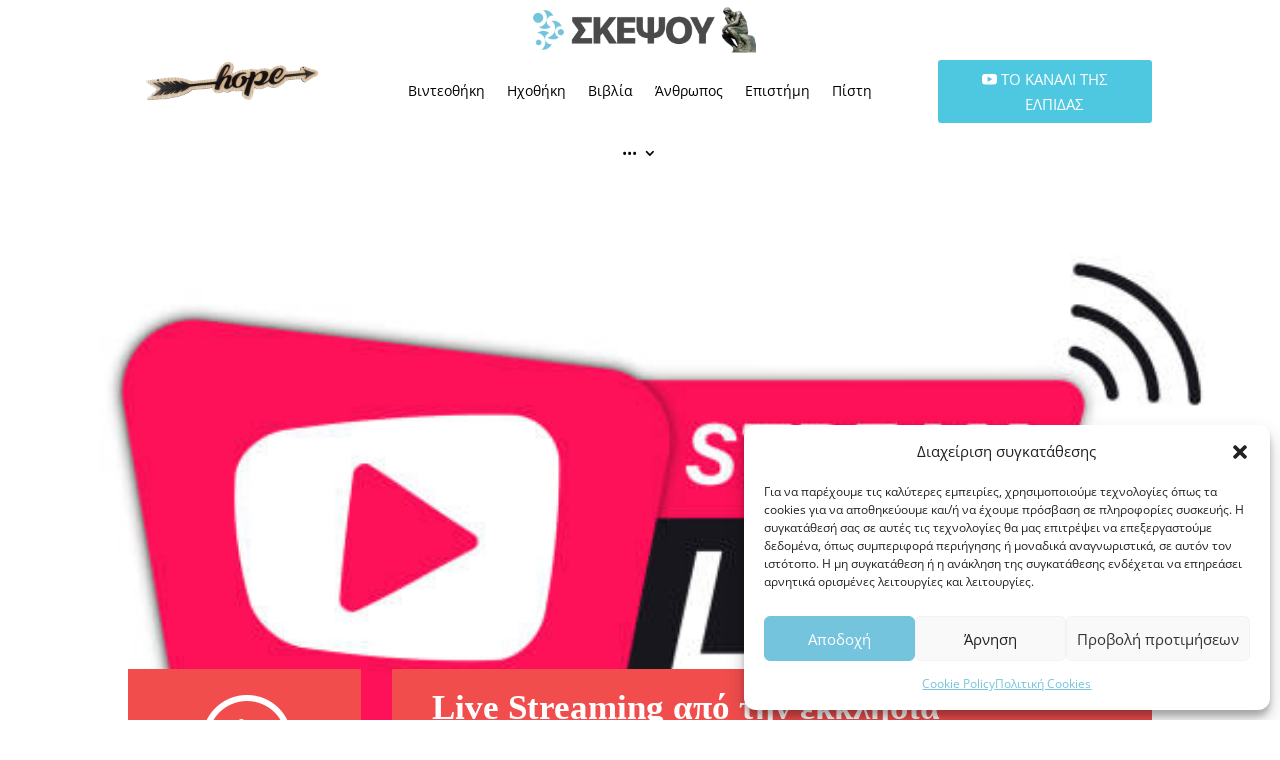

--- FILE ---
content_type: application/javascript
request_url: https://skepsou.gr/wp-content/cache/min/1/wp-content/themes/Dool%205/includes/builder-5/visual-builder/build/script-library-link.js?ver=1768133647
body_size: 630
content:
!function(){var t;(t=jQuery)(window).on("et_pb_init_modules",(function(){window.et_pb_init_link=function(){t((()=>{const n=window.location.origin+window.location.pathname,i=window.location.href.split("#")[0];function e(t){return t?t.toLowerCase().replace(/\/+$/,""):""}function o(t){let n=!1;const i=[".et_pb_toggle_title",".mejs-container *",".et_pb_contact_field input",".et_pb_contact_field textarea",".et_pb_contact_field_checkbox *",".et_pb_contact_field_radio *",".et_pb_contact_captcha",".et_pb_tabs_controls a",".flex-control-nav *",".et_pb_menu__search-button",".et_pb_menu__close-search-button",".et_pb_menu__search-container *",".et_pb_fullwidth_header_scroll *"];for(let e=0;e<i.length;e++)if(t.is(i[e])){n=!0;break}return n}!function(){const c=[].concat(window?.diviElementLinkData??[],window?.et_link_options_data??[]);void 0!==c&&c.length>0&&t.each(c,((c,r)=>{if(!r.class||!r.url||!r.target)return;const a=t(`.${r.class}`);a.on("click",(c=>{if(c.target!==c.currentTarget&&!o(t(c.target))||c.target===c.currentTarget){c.stopPropagation();let{url:o}=r;if(o=o.replace(/&#91;/g,"["),o=o.replace(/&#93;/g,"]"),"_blank"===r.target)return void window.open(o);if("#product_reviews_tab"===o){const n=t(".reviews_tab a");n.length>0&&(n.trigger("click"),et_pb_smooth_scroll(n,void 0,800),history.pushState(null,"",o))}else if(o&&o.includes("#")){const c=o.indexOf("#"),r=o.substring(0,c),a=o.substring(c),_=e(r),l=e(n),s=e(i);r&&_!==l&&_!==s||!t(a).length?window.location=o:(et_pb_smooth_scroll(t(a),void 0,800),history.pushState(null,"",a))}else window.location=o}})),a.on("click","a, button",(function(n){o(t(this))||n.stopPropagation()}))}))}()}))},window.et_pb_init_link()})),((window.divi=window.divi||{}).scriptLibrary=window.divi.scriptLibrary||{}).scriptLibraryLink={}}()

--- FILE ---
content_type: application/javascript
request_url: https://skepsou.gr/wp-content/cache/min/1/wp-content/themes/Dool%205/includes/builder-5/visual-builder/build/script-library-form-conditions.js?ver=1768133646
body_size: 724
content:
!function(){var t;(t=jQuery)(window).on("et_pb_init_modules",(function(){window.et_pb_init_form_conditions=function(){t((()=>{function e(e){e.find("[data-conditional-logic]").each((function(){const i=t(this),n=i.data("conditional-logic"),a=i.data("conditional-relation"),o=[];for(let i=0;i<n.length;i++){const a=n[i],d=a[0];let l=a[1];var c=a[2];const p=e.find(`.et_pb_contact_field[data-id="${d}"]`),f=(p.data("id"),p.data("type"));var r;if(!p.is(":visible"))continue;switch(f){case"input":case"email":r=p.find("input").val();break;case"text":r=p.find("textarea").val();break;case"radio":r=p.find("input:checked").val()||"";break;case"checkbox":var s=p.find(":checkbox:checked");r=!1,s.each((function(){if(c===t(this).val())return r=!0,!1})),c=!0;break;case"select":r=p.find("select").val()}if("is empty"!==l&&"is not empty"!==l||(l="is empty"===l?"is":"is not",c="","checkbox"===f&&!1===r&&(r="")),r&&"string"==typeof r&&(r=r.replace(/\\(.)/g,"$1")),"is"===l&&r!==c)continue;if("is not"===l&&r===c)continue;let u=new RegExp(c,"i");if("string"==typeof c&&(u=new RegExp(c.replace(/[\\^$*+?.()|[\]{}]/g,"\\$&"),"i")),"contains"===l&&!r.match(u))continue;if("does not contain"===l&&r.match(u))continue;const _=parseInt(r),h=parseInt(c);("is greater"!==l&&"is less"!==l||!isNaN(_)&&!isNaN(h))&&("is greater"===l&&_<=h||"is less"===l&&_>=h||o.push(!0))}i.hide();const d=i.find('input[type="text"]'),l=d.attr("pattern");d.attr("novalidate","novalidate"),d.attr("data-pattern",l),d.removeAttr("pattern"),"all"===a&&n.length===o.length&&(i.show(),d.removeAttr("novalidate"),d.attr("pattern",d.data("pattern"))),"any"===a&&0<o.length&&(i.show(),d.removeAttr("novalidate"),d.attr("pattern",d.data("pattern")))}))}t(".et_pb_contact_form_container, .et_pb_newsletter_custom_fields").each((function(){const i=t(this),n="input, textarea, select",a=function(){e(i)},o=et_pb_debounce(a,250);i.on("change",n,a),i.on("keydown",n,o),e(i)}))}))},window.et_pb_init_form_conditions()})),((window.divi=window.divi||{}).scriptLibrary=window.divi.scriptLibrary||{}).scriptLibraryFormConditions={}}()